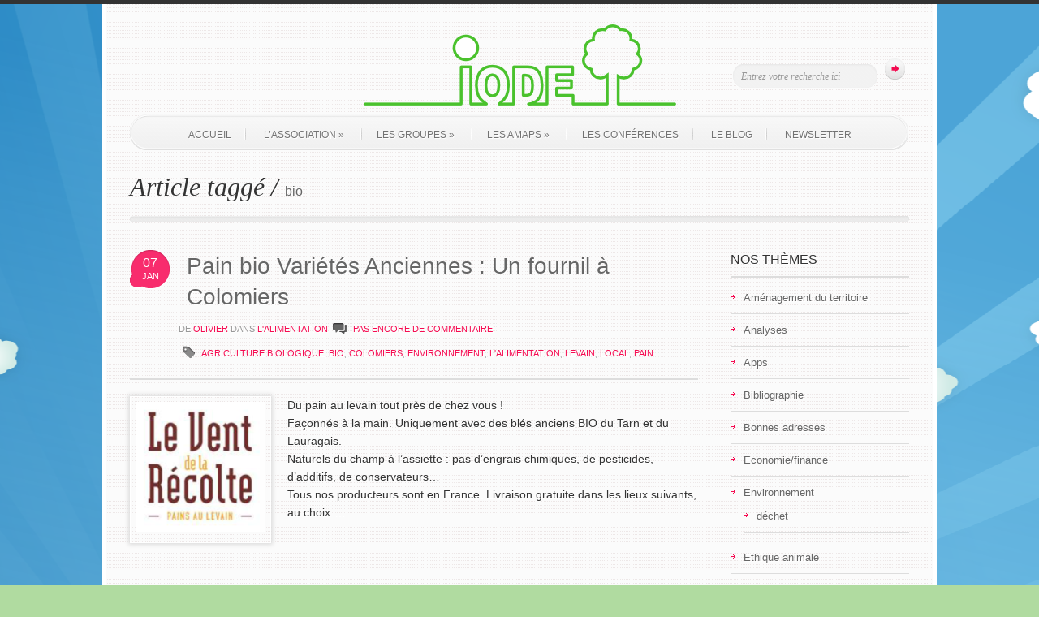

--- FILE ---
content_type: text/html; charset=UTF-8
request_url: https://www.iode-du-lac.org/blog/tag/bio/
body_size: 15501
content:
<!doctype html>

<!--[if IEMobile 7 ]> <html lang="fr-FR"class="no-js iem7"> <![endif]-->
<!--[if lt IE 7 ]> <html lang="fr-FR" class="no-js ie6 oldie"> <![endif]-->
<!--[if IE 7 ]>    <html lang="fr-FR" class="no-js ie7 oldie"> <![endif]-->
<!--[if IE 8 ]>    <html lang="fr-FR" class="no-js ie8 oldie"> <![endif]-->
<!--[if (gte IE 9)|(gt IEMobile 7)|!(IEMobile)|!(IE)]><!--><html lang="fr-FR" class="no-js"><!--<![endif]-->

	<head>
		<meta charset="utf-8">
		<!--[if ie]><meta content='IE=edge,chrome=1' http-equiv='X-UA-Compatible'/><![endif]-->

		<title>bio  &#8211;   Association IODE</title>

		
		<!-- meta -->
		<meta name="description" content="full functionable, premium wordpress theme solution for your website.">
		<meta name="keywords" content=" &raquo; bio, proffesional wordpress theme, flexible wordpress theme, wordpress all in one theme, premium wordpress theme " />
		<meta name="revisit-after" content="2 days" />
				<meta name="author" content="www.site5.com">

		
		<!-- robots -->
		<meta name="robots" content="none" />
		<meta name="googlebot" content="none" />
		
		<!-- main style css and pingback_url -->
		<link rel="stylesheet" href="https://www.iode-du-lac.org/blog/wp-content/themes/simplenbright-1/style.css">
  		<link rel="pingback" href="https://www.iode-du-lac.org/blog/xmlrpc.php">
  		<!-- end of main style css and pingback_url -->

		<!-- wordpress head functions -->
		<meta name='robots' content='max-image-preview:large' />
<link rel="alternate" type="application/rss+xml" title="Association IODE &raquo; Flux" href="https://www.iode-du-lac.org/blog/feed/" />
<link rel="alternate" type="application/rss+xml" title="Association IODE &raquo; Flux des commentaires" href="https://www.iode-du-lac.org/blog/comments/feed/" />
<link rel="alternate" type="application/rss+xml" title="Association IODE &raquo; Flux de l’étiquette bio" href="https://www.iode-du-lac.org/blog/tag/bio/feed/" />
<style id='wp-img-auto-sizes-contain-inline-css' type='text/css'>
img:is([sizes=auto i],[sizes^="auto," i]){contain-intrinsic-size:3000px 1500px}
/*# sourceURL=wp-img-auto-sizes-contain-inline-css */
</style>
<link rel='stylesheet' id='superfish-css' href='https://www.iode-du-lac.org/blog/wp-content/themes/simplenbright-1/library/css/superfish.css?ver=6.9' type='text/css' media='all' />
<link rel='stylesheet' id='tiptip-css' href='https://www.iode-du-lac.org/blog/wp-content/themes/simplenbright-1/library/js/tiptip/tipTip.css?ver=6.9' type='text/css' media='all' />
<link rel='stylesheet' id='prettyphoto-css' href='https://www.iode-du-lac.org/blog/wp-content/themes/simplenbright-1/library/js/prettyphoto/css/prettyPhoto.css?ver=6.9' type='text/css' media='all' />
<link rel='stylesheet' id='normalize-css' href='https://www.iode-du-lac.org/blog/wp-content/themes/simplenbright-1/library/css/normalize.css?ver=6.9' type='text/css' media='all' />
<link rel='stylesheet' id='boxes-css' href='https://www.iode-du-lac.org/blog/wp-content/themes/simplenbright-1/lib/shortcodes/css/boxes.css?ver=6.9' type='text/css' media='all' />
<link rel='stylesheet' id='lists-css' href='https://www.iode-du-lac.org/blog/wp-content/themes/simplenbright-1/lib/shortcodes/css/lists.css?ver=6.9' type='text/css' media='all' />
<link rel='stylesheet' id='social-css' href='https://www.iode-du-lac.org/blog/wp-content/themes/simplenbright-1/lib/shortcodes/css/social.css?ver=6.9' type='text/css' media='all' />
<link rel='stylesheet' id='slider-css' href='https://www.iode-du-lac.org/blog/wp-content/themes/simplenbright-1/lib/shortcodes/css/slider.css?ver=6.9' type='text/css' media='all' />
<link rel='stylesheet' id='viewers-css' href='https://www.iode-du-lac.org/blog/wp-content/themes/simplenbright-1/lib/shortcodes/css/viewers.css?ver=6.9' type='text/css' media='all' />
<link rel='stylesheet' id='tabs-css' href='https://www.iode-du-lac.org/blog/wp-content/themes/simplenbright-1/lib/shortcodes/css/tabs.css?ver=6.9' type='text/css' media='all' />
<link rel='stylesheet' id='toggles-css' href='https://www.iode-du-lac.org/blog/wp-content/themes/simplenbright-1/lib/shortcodes/css/toggles.css?ver=6.9' type='text/css' media='all' />
<link rel='stylesheet' id='site5_buttons-css' href='https://www.iode-du-lac.org/blog/wp-content/themes/simplenbright-1/lib/shortcodes/css/buttons.css?ver=6.9' type='text/css' media='all' />
<link rel='stylesheet' id='columns-css' href='https://www.iode-du-lac.org/blog/wp-content/themes/simplenbright-1/lib/shortcodes/css/columns.css?ver=6.9' type='text/css' media='all' />
<style id='wp-emoji-styles-inline-css' type='text/css'>

	img.wp-smiley, img.emoji {
		display: inline !important;
		border: none !important;
		box-shadow: none !important;
		height: 1em !important;
		width: 1em !important;
		margin: 0 0.07em !important;
		vertical-align: -0.1em !important;
		background: none !important;
		padding: 0 !important;
	}
/*# sourceURL=wp-emoji-styles-inline-css */
</style>
<style id='wp-block-library-inline-css' type='text/css'>
:root{
  --wp-block-synced-color:#7a00df;
  --wp-block-synced-color--rgb:122, 0, 223;
  --wp-bound-block-color:var(--wp-block-synced-color);
  --wp-editor-canvas-background:#ddd;
  --wp-admin-theme-color:#007cba;
  --wp-admin-theme-color--rgb:0, 124, 186;
  --wp-admin-theme-color-darker-10:#006ba1;
  --wp-admin-theme-color-darker-10--rgb:0, 107, 160.5;
  --wp-admin-theme-color-darker-20:#005a87;
  --wp-admin-theme-color-darker-20--rgb:0, 90, 135;
  --wp-admin-border-width-focus:2px;
}
@media (min-resolution:192dpi){
  :root{
    --wp-admin-border-width-focus:1.5px;
  }
}
.wp-element-button{
  cursor:pointer;
}

:root .has-very-light-gray-background-color{
  background-color:#eee;
}
:root .has-very-dark-gray-background-color{
  background-color:#313131;
}
:root .has-very-light-gray-color{
  color:#eee;
}
:root .has-very-dark-gray-color{
  color:#313131;
}
:root .has-vivid-green-cyan-to-vivid-cyan-blue-gradient-background{
  background:linear-gradient(135deg, #00d084, #0693e3);
}
:root .has-purple-crush-gradient-background{
  background:linear-gradient(135deg, #34e2e4, #4721fb 50%, #ab1dfe);
}
:root .has-hazy-dawn-gradient-background{
  background:linear-gradient(135deg, #faaca8, #dad0ec);
}
:root .has-subdued-olive-gradient-background{
  background:linear-gradient(135deg, #fafae1, #67a671);
}
:root .has-atomic-cream-gradient-background{
  background:linear-gradient(135deg, #fdd79a, #004a59);
}
:root .has-nightshade-gradient-background{
  background:linear-gradient(135deg, #330968, #31cdcf);
}
:root .has-midnight-gradient-background{
  background:linear-gradient(135deg, #020381, #2874fc);
}
:root{
  --wp--preset--font-size--normal:16px;
  --wp--preset--font-size--huge:42px;
}

.has-regular-font-size{
  font-size:1em;
}

.has-larger-font-size{
  font-size:2.625em;
}

.has-normal-font-size{
  font-size:var(--wp--preset--font-size--normal);
}

.has-huge-font-size{
  font-size:var(--wp--preset--font-size--huge);
}

.has-text-align-center{
  text-align:center;
}

.has-text-align-left{
  text-align:left;
}

.has-text-align-right{
  text-align:right;
}

.has-fit-text{
  white-space:nowrap !important;
}

#end-resizable-editor-section{
  display:none;
}

.aligncenter{
  clear:both;
}

.items-justified-left{
  justify-content:flex-start;
}

.items-justified-center{
  justify-content:center;
}

.items-justified-right{
  justify-content:flex-end;
}

.items-justified-space-between{
  justify-content:space-between;
}

.screen-reader-text{
  border:0;
  clip-path:inset(50%);
  height:1px;
  margin:-1px;
  overflow:hidden;
  padding:0;
  position:absolute;
  width:1px;
  word-wrap:normal !important;
}

.screen-reader-text:focus{
  background-color:#ddd;
  clip-path:none;
  color:#444;
  display:block;
  font-size:1em;
  height:auto;
  left:5px;
  line-height:normal;
  padding:15px 23px 14px;
  text-decoration:none;
  top:5px;
  width:auto;
  z-index:100000;
}
html :where(.has-border-color){
  border-style:solid;
}

html :where([style*=border-top-color]){
  border-top-style:solid;
}

html :where([style*=border-right-color]){
  border-right-style:solid;
}

html :where([style*=border-bottom-color]){
  border-bottom-style:solid;
}

html :where([style*=border-left-color]){
  border-left-style:solid;
}

html :where([style*=border-width]){
  border-style:solid;
}

html :where([style*=border-top-width]){
  border-top-style:solid;
}

html :where([style*=border-right-width]){
  border-right-style:solid;
}

html :where([style*=border-bottom-width]){
  border-bottom-style:solid;
}

html :where([style*=border-left-width]){
  border-left-style:solid;
}
html :where(img[class*=wp-image-]){
  height:auto;
  max-width:100%;
}
:where(figure){
  margin:0 0 1em;
}

html :where(.is-position-sticky){
  --wp-admin--admin-bar--position-offset:var(--wp-admin--admin-bar--height, 0px);
}

@media screen and (max-width:600px){
  html :where(.is-position-sticky){
    --wp-admin--admin-bar--position-offset:0px;
  }
}

/*# sourceURL=wp-block-library-inline-css */
</style><style id='global-styles-inline-css' type='text/css'>
:root{--wp--preset--aspect-ratio--square: 1;--wp--preset--aspect-ratio--4-3: 4/3;--wp--preset--aspect-ratio--3-4: 3/4;--wp--preset--aspect-ratio--3-2: 3/2;--wp--preset--aspect-ratio--2-3: 2/3;--wp--preset--aspect-ratio--16-9: 16/9;--wp--preset--aspect-ratio--9-16: 9/16;--wp--preset--color--black: #000000;--wp--preset--color--cyan-bluish-gray: #abb8c3;--wp--preset--color--white: #ffffff;--wp--preset--color--pale-pink: #f78da7;--wp--preset--color--vivid-red: #cf2e2e;--wp--preset--color--luminous-vivid-orange: #ff6900;--wp--preset--color--luminous-vivid-amber: #fcb900;--wp--preset--color--light-green-cyan: #7bdcb5;--wp--preset--color--vivid-green-cyan: #00d084;--wp--preset--color--pale-cyan-blue: #8ed1fc;--wp--preset--color--vivid-cyan-blue: #0693e3;--wp--preset--color--vivid-purple: #9b51e0;--wp--preset--gradient--vivid-cyan-blue-to-vivid-purple: linear-gradient(135deg,rgb(6,147,227) 0%,rgb(155,81,224) 100%);--wp--preset--gradient--light-green-cyan-to-vivid-green-cyan: linear-gradient(135deg,rgb(122,220,180) 0%,rgb(0,208,130) 100%);--wp--preset--gradient--luminous-vivid-amber-to-luminous-vivid-orange: linear-gradient(135deg,rgb(252,185,0) 0%,rgb(255,105,0) 100%);--wp--preset--gradient--luminous-vivid-orange-to-vivid-red: linear-gradient(135deg,rgb(255,105,0) 0%,rgb(207,46,46) 100%);--wp--preset--gradient--very-light-gray-to-cyan-bluish-gray: linear-gradient(135deg,rgb(238,238,238) 0%,rgb(169,184,195) 100%);--wp--preset--gradient--cool-to-warm-spectrum: linear-gradient(135deg,rgb(74,234,220) 0%,rgb(151,120,209) 20%,rgb(207,42,186) 40%,rgb(238,44,130) 60%,rgb(251,105,98) 80%,rgb(254,248,76) 100%);--wp--preset--gradient--blush-light-purple: linear-gradient(135deg,rgb(255,206,236) 0%,rgb(152,150,240) 100%);--wp--preset--gradient--blush-bordeaux: linear-gradient(135deg,rgb(254,205,165) 0%,rgb(254,45,45) 50%,rgb(107,0,62) 100%);--wp--preset--gradient--luminous-dusk: linear-gradient(135deg,rgb(255,203,112) 0%,rgb(199,81,192) 50%,rgb(65,88,208) 100%);--wp--preset--gradient--pale-ocean: linear-gradient(135deg,rgb(255,245,203) 0%,rgb(182,227,212) 50%,rgb(51,167,181) 100%);--wp--preset--gradient--electric-grass: linear-gradient(135deg,rgb(202,248,128) 0%,rgb(113,206,126) 100%);--wp--preset--gradient--midnight: linear-gradient(135deg,rgb(2,3,129) 0%,rgb(40,116,252) 100%);--wp--preset--font-size--small: 13px;--wp--preset--font-size--medium: 20px;--wp--preset--font-size--large: 36px;--wp--preset--font-size--x-large: 42px;--wp--preset--spacing--20: 0.44rem;--wp--preset--spacing--30: 0.67rem;--wp--preset--spacing--40: 1rem;--wp--preset--spacing--50: 1.5rem;--wp--preset--spacing--60: 2.25rem;--wp--preset--spacing--70: 3.38rem;--wp--preset--spacing--80: 5.06rem;--wp--preset--shadow--natural: 6px 6px 9px rgba(0, 0, 0, 0.2);--wp--preset--shadow--deep: 12px 12px 50px rgba(0, 0, 0, 0.4);--wp--preset--shadow--sharp: 6px 6px 0px rgba(0, 0, 0, 0.2);--wp--preset--shadow--outlined: 6px 6px 0px -3px rgb(255, 255, 255), 6px 6px rgb(0, 0, 0);--wp--preset--shadow--crisp: 6px 6px 0px rgb(0, 0, 0);}:where(.is-layout-flex){gap: 0.5em;}:where(.is-layout-grid){gap: 0.5em;}body .is-layout-flex{display: flex;}.is-layout-flex{flex-wrap: wrap;align-items: center;}.is-layout-flex > :is(*, div){margin: 0;}body .is-layout-grid{display: grid;}.is-layout-grid > :is(*, div){margin: 0;}:where(.wp-block-columns.is-layout-flex){gap: 2em;}:where(.wp-block-columns.is-layout-grid){gap: 2em;}:where(.wp-block-post-template.is-layout-flex){gap: 1.25em;}:where(.wp-block-post-template.is-layout-grid){gap: 1.25em;}.has-black-color{color: var(--wp--preset--color--black) !important;}.has-cyan-bluish-gray-color{color: var(--wp--preset--color--cyan-bluish-gray) !important;}.has-white-color{color: var(--wp--preset--color--white) !important;}.has-pale-pink-color{color: var(--wp--preset--color--pale-pink) !important;}.has-vivid-red-color{color: var(--wp--preset--color--vivid-red) !important;}.has-luminous-vivid-orange-color{color: var(--wp--preset--color--luminous-vivid-orange) !important;}.has-luminous-vivid-amber-color{color: var(--wp--preset--color--luminous-vivid-amber) !important;}.has-light-green-cyan-color{color: var(--wp--preset--color--light-green-cyan) !important;}.has-vivid-green-cyan-color{color: var(--wp--preset--color--vivid-green-cyan) !important;}.has-pale-cyan-blue-color{color: var(--wp--preset--color--pale-cyan-blue) !important;}.has-vivid-cyan-blue-color{color: var(--wp--preset--color--vivid-cyan-blue) !important;}.has-vivid-purple-color{color: var(--wp--preset--color--vivid-purple) !important;}.has-black-background-color{background-color: var(--wp--preset--color--black) !important;}.has-cyan-bluish-gray-background-color{background-color: var(--wp--preset--color--cyan-bluish-gray) !important;}.has-white-background-color{background-color: var(--wp--preset--color--white) !important;}.has-pale-pink-background-color{background-color: var(--wp--preset--color--pale-pink) !important;}.has-vivid-red-background-color{background-color: var(--wp--preset--color--vivid-red) !important;}.has-luminous-vivid-orange-background-color{background-color: var(--wp--preset--color--luminous-vivid-orange) !important;}.has-luminous-vivid-amber-background-color{background-color: var(--wp--preset--color--luminous-vivid-amber) !important;}.has-light-green-cyan-background-color{background-color: var(--wp--preset--color--light-green-cyan) !important;}.has-vivid-green-cyan-background-color{background-color: var(--wp--preset--color--vivid-green-cyan) !important;}.has-pale-cyan-blue-background-color{background-color: var(--wp--preset--color--pale-cyan-blue) !important;}.has-vivid-cyan-blue-background-color{background-color: var(--wp--preset--color--vivid-cyan-blue) !important;}.has-vivid-purple-background-color{background-color: var(--wp--preset--color--vivid-purple) !important;}.has-black-border-color{border-color: var(--wp--preset--color--black) !important;}.has-cyan-bluish-gray-border-color{border-color: var(--wp--preset--color--cyan-bluish-gray) !important;}.has-white-border-color{border-color: var(--wp--preset--color--white) !important;}.has-pale-pink-border-color{border-color: var(--wp--preset--color--pale-pink) !important;}.has-vivid-red-border-color{border-color: var(--wp--preset--color--vivid-red) !important;}.has-luminous-vivid-orange-border-color{border-color: var(--wp--preset--color--luminous-vivid-orange) !important;}.has-luminous-vivid-amber-border-color{border-color: var(--wp--preset--color--luminous-vivid-amber) !important;}.has-light-green-cyan-border-color{border-color: var(--wp--preset--color--light-green-cyan) !important;}.has-vivid-green-cyan-border-color{border-color: var(--wp--preset--color--vivid-green-cyan) !important;}.has-pale-cyan-blue-border-color{border-color: var(--wp--preset--color--pale-cyan-blue) !important;}.has-vivid-cyan-blue-border-color{border-color: var(--wp--preset--color--vivid-cyan-blue) !important;}.has-vivid-purple-border-color{border-color: var(--wp--preset--color--vivid-purple) !important;}.has-vivid-cyan-blue-to-vivid-purple-gradient-background{background: var(--wp--preset--gradient--vivid-cyan-blue-to-vivid-purple) !important;}.has-light-green-cyan-to-vivid-green-cyan-gradient-background{background: var(--wp--preset--gradient--light-green-cyan-to-vivid-green-cyan) !important;}.has-luminous-vivid-amber-to-luminous-vivid-orange-gradient-background{background: var(--wp--preset--gradient--luminous-vivid-amber-to-luminous-vivid-orange) !important;}.has-luminous-vivid-orange-to-vivid-red-gradient-background{background: var(--wp--preset--gradient--luminous-vivid-orange-to-vivid-red) !important;}.has-very-light-gray-to-cyan-bluish-gray-gradient-background{background: var(--wp--preset--gradient--very-light-gray-to-cyan-bluish-gray) !important;}.has-cool-to-warm-spectrum-gradient-background{background: var(--wp--preset--gradient--cool-to-warm-spectrum) !important;}.has-blush-light-purple-gradient-background{background: var(--wp--preset--gradient--blush-light-purple) !important;}.has-blush-bordeaux-gradient-background{background: var(--wp--preset--gradient--blush-bordeaux) !important;}.has-luminous-dusk-gradient-background{background: var(--wp--preset--gradient--luminous-dusk) !important;}.has-pale-ocean-gradient-background{background: var(--wp--preset--gradient--pale-ocean) !important;}.has-electric-grass-gradient-background{background: var(--wp--preset--gradient--electric-grass) !important;}.has-midnight-gradient-background{background: var(--wp--preset--gradient--midnight) !important;}.has-small-font-size{font-size: var(--wp--preset--font-size--small) !important;}.has-medium-font-size{font-size: var(--wp--preset--font-size--medium) !important;}.has-large-font-size{font-size: var(--wp--preset--font-size--large) !important;}.has-x-large-font-size{font-size: var(--wp--preset--font-size--x-large) !important;}
/*# sourceURL=global-styles-inline-css */
</style>
<style id='core-block-supports-inline-css' type='text/css'>
/**
 * Core styles: block-supports
 */

/*# sourceURL=core-block-supports-inline-css */
</style>

<style id='classic-theme-styles-inline-css' type='text/css'>
/**
 * These rules are needed for backwards compatibility.
 * They should match the button element rules in the base theme.json file.
 */
.wp-block-button__link {
	color: #ffffff;
	background-color: #32373c;
	border-radius: 9999px; /* 100% causes an oval, but any explicit but really high value retains the pill shape. */

	/* This needs a low specificity so it won't override the rules from the button element if defined in theme.json. */
	box-shadow: none;
	text-decoration: none;

	/* The extra 2px are added to size solids the same as the outline versions.*/
	padding: calc(0.667em + 2px) calc(1.333em + 2px);

	font-size: 1.125em;
}

.wp-block-file__button {
	background: #32373c;
	color: #ffffff;
	text-decoration: none;
}

/*# sourceURL=/wp-includes/css/classic-themes.css */
</style>
<script type="text/javascript" src="https://www.iode-du-lac.org/blog/wp-includes/js/jquery/jquery.js?ver=3.7.1" id="jquery-core-js"></script>
<script type="text/javascript" src="https://www.iode-du-lac.org/blog/wp-includes/js/jquery/jquery-migrate.js?ver=3.4.1" id="jquery-migrate-js"></script>
<script type="text/javascript" src="https://www.iode-du-lac.org/blog/wp-content/themes/simplenbright-1/library/js/modernizr.full.min.js?ver=6.9" id="modernizr-js"></script>
<script type="text/javascript" src="https://www.iode-du-lac.org/blog/wp-content/themes/simplenbright-1/library/js/libs/selectivizr-min.js?ver=6.9" id="selectivizr-js"></script>
<script type="text/javascript" src="https://www.iode-du-lac.org/blog/wp-content/themes/simplenbright-1/library/js/superfish.js?ver=6.9" id="superfishjs-js"></script>
<script type="text/javascript" src="https://www.iode-du-lac.org/blog/wp-content/themes/simplenbright-1/library/js/prettyphoto/jquery.prettyPhoto.js?ver=6.9" id="prettyphotojs-js"></script>
<script type="text/javascript" src="https://www.iode-du-lac.org/blog/wp-content/themes/simplenbright-1/library/js/tiptip/jquery.tipTip.js?ver=6.9" id="tiptipjs-js"></script>
<script type="text/javascript" src="https://www.iode-du-lac.org/blog/wp-content/themes/simplenbright-1/lib/shortcodes/js/buttons.js?ver=6.9" id="buttonsjs-js"></script>
<script type="text/javascript" src="https://www.iode-du-lac.org/blog/wp-content/themes/simplenbright-1/lib/shortcodes/js/jquery.quovolver.js?ver=6.9" id="quovolverjs-js"></script>
<script type="text/javascript" src="https://www.iode-du-lac.org/blog/wp-content/themes/simplenbright-1/lib/shortcodes/js/jquery.cycle.all.min.js?ver=6.9" id="cyclejs-js"></script>
<link rel="https://api.w.org/" href="https://www.iode-du-lac.org/blog/wp-json/" /><link rel="alternate" title="JSON" type="application/json" href="https://www.iode-du-lac.org/blog/wp-json/wp/v2/tags/60" /><link rel="shortcut icon" href="https://www.iode-du-lac.org/blog/wp-content/themes/simplenbright-1/favicon.ico" type="image/ico" />
	<style type="text/css" id="custom-background-css">
body.custom-background { background-color: #b0dba0; background-image: url("https://www.iode-du-lac.org/blog/wp-content/uploads/2013/04/Fresh-Field-PowerPoint-Backgrounds1.png"); background-position: center top; background-size: auto; background-repeat: no-repeat; background-attachment: fixed; }
</style>
			<!-- end of wordpress head -->

		<script type="text/javascript">
		 // initialise Superfish
			$j = jQuery.noConflict();
			$j(document).ready(function(){
				$j("ul.sf-menu").superfish({speed:'fast'});
			});
		</script>

<!-- custom typography-->
		<style type="text/css" media="all">

</style>
<!-- custom css -->
	<style type="text/css" media="all">
    header #socialIcons {
visibility:hidden;
}

h2, .h2 {
line-height: 38px;
}
</style><!-- custom css -->

	</head>

	<body class="archive tag tag-bio tag-60 custom-background wp-theme-simplenbright-1 layout-2cr">

	<div style="position:absolute; height:5px; background:#333;width:100%;position:fixed;z-index:99999;"></div>

		<div id="container">

			<header role="banner">

					<!-- begin #logo -->
										<div id="logo">
						<a href="https://www.iode-du-lac.org/blog/" title="Association IODE" rel="home">
							<img src="http://www.iode-du-lac.org/blog/wp-content/uploads/2013/04/logo2.png" alt="Association IODE" />
						<div id="tagline">Initiatives d’Ouverture de Débats et d’Echanges</div>
						</a>
					</div>

										<!-- end #logo -->

					<!-- begin #socialIcons -->
					<!-- <div id="socialIcons">
						<a href="#" class="twitter tooltip" title="Suivez nous sur Twitter">Suivez nous sur Twitter</a>
						<a href="#" class="facebook tooltip" title="Rejoignez nous sur Facebook!">Rejoignez nous sur Facebook!</a>
					</div> -->
					<!-- end #socialIcons -->

					<!-- begin #topSearch -->
					<div id="topSearch">
						<form id="searchform" method="get" action="https://www.iode-du-lac.org/blog">
							<input type="text" id="s" name="s" value="Entrez votre recherche ici" onFocus="this.value=''" />
							<input type="submit" value="" />
						</form>
					</div>
					<!-- end #topSearch -->

					<!-- begin #topMenu -->
					<div id="topMenu">
					<ul id="menu-menu-principal" class="sf-menu"><li id="menu-item-2844" class="menu-item menu-item-type-custom menu-item-object-custom menu-item-home menu-item-2844"><a href="http://www.iode-du-lac.org/blog">Accueil</a></li>
<li id="menu-item-2798" class="menu-item menu-item-type-post_type menu-item-object-page menu-item-has-children menu-item-2798"><a href="https://www.iode-du-lac.org/blog/lassociation/">L&rsquo;association</a>
<ul class="sub-menu">
	<li id="menu-item-2843" class="menu-item menu-item-type-post_type menu-item-object-page menu-item-2843"><a href="https://www.iode-du-lac.org/blog/lassociation/">Présentation</a></li>
	<li id="menu-item-2895" class="menu-item menu-item-type-taxonomy menu-item-object-category menu-item-2895"><a href="https://www.iode-du-lac.org/blog/category/lassociation/">Les nouvelles de l&rsquo;association</a></li>
	<li id="menu-item-2808" class="menu-item menu-item-type-post_type menu-item-object-page menu-item-2808"><a href="https://www.iode-du-lac.org/blog/lassociation/les-bonnes-adresses/">Les bonnes adresses</a></li>
	<li id="menu-item-2811" class="menu-item menu-item-type-post_type menu-item-object-page menu-item-2811"><a href="https://www.iode-du-lac.org/blog/lassociation/nos-bons-livres-et-dvd/">Les bons livres et DVD</a></li>
	<li id="menu-item-2809" class="menu-item menu-item-type-post_type menu-item-object-page menu-item-2809"><a href="https://www.iode-du-lac.org/blog/lassociation/liens/">Les bons liens</a></li>
	<li id="menu-item-2932" class="menu-item menu-item-type-post_type menu-item-object-page menu-item-2932"><a href="https://www.iode-du-lac.org/blog/lassociation/le-kit-de-communication/">Le kit de communication</a></li>
	<li id="menu-item-2951" class="menu-item menu-item-type-post_type menu-item-object-page menu-item-2951"><a href="https://www.iode-du-lac.org/blog/inscription-a-la-liste-des-velo-taffeurs/">Inscription/désinscription à la liste vélotaf/AICW</a></li>
	<li id="menu-item-4640" class="menu-item menu-item-type-post_type menu-item-object-page menu-item-4640"><a href="https://www.iode-du-lac.org/blog/gestion-inscription-newsletter/">Inscription/désinscription à la newsletter</a></li>
	<li id="menu-item-2806" class="menu-item menu-item-type-post_type menu-item-object-page menu-item-2806"><a href="https://www.iode-du-lac.org/blog/lassociation/adhesion/">Adhésion</a></li>
	<li id="menu-item-2807" class="menu-item menu-item-type-post_type menu-item-object-page menu-item-2807"><a href="https://www.iode-du-lac.org/blog/lassociation/contact/">Contact</a></li>
	<li id="menu-item-3489" class="menu-item menu-item-type-custom menu-item-object-custom menu-item-3489"><a href="http://www.iode-du-lac.org/blog/wp-admin/">Administration</a></li>
</ul>
</li>
<li id="menu-item-2813" class="menu-item menu-item-type-post_type menu-item-object-page menu-item-has-children menu-item-2813"><a href="https://www.iode-du-lac.org/blog/les-groupes/">Les groupes</a>
<ul class="sub-menu">
	<li id="menu-item-2805" class="menu-item menu-item-type-post_type menu-item-object-page menu-item-has-children menu-item-2805"><a href="https://www.iode-du-lac.org/blog/les-groupes/lalimentation/">L&rsquo;alimentation</a>
	<ul class="sub-menu">
		<li id="menu-item-2840" class="menu-item menu-item-type-post_type menu-item-object-page menu-item-2840"><a href="https://www.iode-du-lac.org/blog/les-groupes/lalimentation/">Présentation</a></li>
		<li id="menu-item-2893" class="menu-item menu-item-type-taxonomy menu-item-object-category menu-item-2893"><a href="https://www.iode-du-lac.org/blog/category/alimentation/">Les nouvelles de l&rsquo;alimentation</a></li>
	</ul>
</li>
	<li id="menu-item-3811" class="menu-item menu-item-type-post_type menu-item-object-page menu-item-has-children menu-item-3811"><a href="https://www.iode-du-lac.org/blog/les-groupes/ethique-animale/">Ethique animale</a>
	<ul class="sub-menu">
		<li id="menu-item-3934" class="menu-item menu-item-type-post_type menu-item-object-page menu-item-3934"><a href="https://www.iode-du-lac.org/blog/les-groupes/ethique-animale/">Présentation</a></li>
		<li id="menu-item-3933" class="menu-item menu-item-type-taxonomy menu-item-object-category menu-item-3933"><a href="https://www.iode-du-lac.org/blog/category/ethique-animale/">Les nouvelles de l&rsquo;Ethique Animale</a></li>
	</ul>
</li>
	<li id="menu-item-2793" class="menu-item menu-item-type-post_type menu-item-object-page menu-item-has-children menu-item-2793"><a href="https://www.iode-du-lac.org/blog/lhabitat-lenergie/">L&rsquo;habitat &#038; l&rsquo;énergie</a>
	<ul class="sub-menu">
		<li id="menu-item-2839" class="menu-item menu-item-type-post_type menu-item-object-page menu-item-2839"><a href="https://www.iode-du-lac.org/blog/lhabitat-lenergie/">Présentation</a></li>
		<li id="menu-item-2894" class="menu-item menu-item-type-taxonomy menu-item-object-category menu-item-2894"><a href="https://www.iode-du-lac.org/blog/category/habitat-et-energie/">Les nouvelles de l&rsquo;habitat</a></li>
		<li id="menu-item-2810" class="menu-item menu-item-type-post_type menu-item-object-page menu-item-2810"><a href="https://www.iode-du-lac.org/blog/lhabitat-lenergie/location-dappareils-de-mesure/">Location d&rsquo;appareils de mesure</a></li>
	</ul>
</li>
	<li id="menu-item-2794" class="menu-item menu-item-type-post_type menu-item-object-page menu-item-has-children menu-item-2794"><a href="https://www.iode-du-lac.org/blog/les-groupes/les-transports/">Transports</a>
	<ul class="sub-menu">
		<li id="menu-item-2838" class="menu-item menu-item-type-post_type menu-item-object-page menu-item-2838"><a href="https://www.iode-du-lac.org/blog/les-groupes/les-transports/">Présentation</a></li>
		<li id="menu-item-2890" class="menu-item menu-item-type-taxonomy menu-item-object-category menu-item-2890"><a href="https://www.iode-du-lac.org/blog/category/transports/">Les nouvelles des transports</a></li>
	</ul>
</li>
	<li id="menu-item-2797" class="menu-item menu-item-type-post_type menu-item-object-page menu-item-has-children menu-item-2797"><a href="https://www.iode-du-lac.org/blog/les-groupes/le-jardin/">Jardin</a>
	<ul class="sub-menu">
		<li id="menu-item-2842" class="menu-item menu-item-type-post_type menu-item-object-page menu-item-2842"><a href="https://www.iode-du-lac.org/blog/les-groupes/le-jardin/">Présentation</a></li>
		<li id="menu-item-2891" class="menu-item menu-item-type-taxonomy menu-item-object-category menu-item-2891"><a href="https://www.iode-du-lac.org/blog/category/jardin/">Les nouvelles du jardin</a></li>
		<li id="menu-item-3240" class="menu-item menu-item-type-post_type menu-item-object-page menu-item-3240"><a href="https://www.iode-du-lac.org/blog/les-groupes/le-jardin/le-jardin-2/">Organisation du potager</a></li>
		<li id="menu-item-3239" class="menu-item menu-item-type-post_type menu-item-object-page menu-item-3239"><a href="https://www.iode-du-lac.org/blog/les-groupes/le-jardin/les-liens-du-jardin/">Les liens du jardin</a></li>
	</ul>
</li>
	<li id="menu-item-2804" class="menu-item menu-item-type-post_type menu-item-object-page menu-item-has-children menu-item-2804"><a href="https://www.iode-du-lac.org/blog/les-groupes/les-finances-solidaires/">La finance éthique</a>
	<ul class="sub-menu">
		<li id="menu-item-3292" class="menu-item menu-item-type-post_type menu-item-object-page menu-item-3292"><a href="https://www.iode-du-lac.org/blog/les-groupes/les-finances-solidaires/">Présentation</a></li>
		<li id="menu-item-3291" class="menu-item menu-item-type-post_type menu-item-object-page menu-item-3291"><a href="https://www.iode-du-lac.org/blog/les-groupes/les-finances-solidaires/les-bons-liens-ess-et-finance/">Les bons liens ESS et Finance</a></li>
		<li id="menu-item-3293" class="menu-item menu-item-type-taxonomy menu-item-object-category menu-item-3293"><a href="https://www.iode-du-lac.org/blog/category/economiefinance/">Les nouvelles de la finance éthique</a></li>
	</ul>
</li>
</ul>
</li>
<li id="menu-item-2792" class="menu-item menu-item-type-post_type menu-item-object-page menu-item-has-children menu-item-2792"><a href="https://www.iode-du-lac.org/blog/les-groupes/les-amaps/">Les AMAPs</a>
<ul class="sub-menu">
	<li id="menu-item-2837" class="menu-item menu-item-type-post_type menu-item-object-page menu-item-2837"><a href="https://www.iode-du-lac.org/blog/les-groupes/les-amaps/">Présentation</a></li>
	<li id="menu-item-2892" class="menu-item menu-item-type-taxonomy menu-item-object-category menu-item-2892"><a href="https://www.iode-du-lac.org/blog/category/amap/">Les nouvelles des AMAPs</a></li>
	<li id="menu-item-2791" class="menu-item menu-item-type-post_type menu-item-object-page menu-item-2791"><a href="https://www.iode-du-lac.org/blog/les-groupes/les-amaps/lamap-legumes/">L&rsquo;AMAP Légumes</a></li>
	<li id="menu-item-3665" class="menu-item menu-item-type-post_type menu-item-object-page menu-item-3665"><a href="https://www.iode-du-lac.org/blog/les-groupes/les-amaps/lamap-oeufs/">L&rsquo;AMAP Oeufs</a></li>
	<li id="menu-item-3662" class="menu-item menu-item-type-post_type menu-item-object-page menu-item-3662"><a href="https://www.iode-du-lac.org/blog/les-groupes/les-amaps/lamap-volaille/">L&rsquo;AMAP Volaille</a></li>
	<li id="menu-item-3663" class="menu-item menu-item-type-post_type menu-item-object-page menu-item-3663"><a href="https://www.iode-du-lac.org/blog/les-groupes/les-amaps/lamap-boeuf-et-veau/">L&rsquo;AMAP Boeuf et Veau</a></li>
	<li id="menu-item-3664" class="menu-item menu-item-type-post_type menu-item-object-page menu-item-3664"><a href="https://www.iode-du-lac.org/blog/les-groupes/les-amaps/lamap-porc/">L&rsquo;AMAP Porc</a></li>
</ul>
</li>
<li id="menu-item-3504" class="menu-item menu-item-type-post_type menu-item-object-page menu-item-3504"><a href="https://www.iode-du-lac.org/blog/les-conferences/">Les conférences</a></li>
<li id="menu-item-2910" class="menu-item menu-item-type-post_type menu-item-object-page menu-item-2910"><a href="https://www.iode-du-lac.org/blog/le-blog/">Le blog</a></li>
<li id="menu-item-5095" class="menu-item menu-item-type-post_type menu-item-object-page menu-item-5095"><a href="https://www.iode-du-lac.org/blog/newsletter/">Newsletter</a></li>
</ul>
					</div>
					<!-- end #topMenu -->

			</header> <!-- end header -->
			
			<div id="content" class="clearfix">
			
				<h1>
				 
							Article taggé / <span>bio</span>
									 </h1>
				
				<div class="hrThickFull"></div>
			
				<div id="main" role="main">

										
					<article id="post-5993" class="clearfix post-5993 post type-post status-publish format-standard has-post-thumbnail hentry category-alimentation tag-agriculture-biologique tag-bio tag-colomiers tag-environnement tag-alimentation tag-levain tag-local tag-pain" role="article">
						
						<header>
						
							<time datetime="2020-01-7" pubdate><span class="date">07</span> <span class="month">Jan</span></time>
							
							<h2 class="blogpost-title"><a href="https://www.iode-du-lac.org/blog/2020/01/pain-bio-varietes-anciennes-un-fournil-a-colomiers/" rel="bookmark" title="Lien permanent vers Pain bio Variétés Anciennes : Un fournil à Colomiers">Pain bio Variétés Anciennes : Un fournil à Colomiers</a></h2>
							
							<p class="meta">de <a href="https://www.iode-du-lac.org/blog/author/olivier/" title="Articles par Olivier" rel="author">Olivier</a> <span class="amp"> </span> dans <a href="https://www.iode-du-lac.org/blog/category/alimentation/" rel="category tag">L'alimentation</a> <span class="commentscount"><a href="https://www.iode-du-lac.org/blog/2020/01/pain-bio-varietes-anciennes-un-fournil-a-colomiers/#respond">Pas encore de commentaire</a></span>								<span class="tags">
									<a href="https://www.iode-du-lac.org/blog/tag/agriculture-biologique/" rel="tag">agriculture biologique</a>, <a href="https://www.iode-du-lac.org/blog/tag/bio/" rel="tag">bio</a>, <a href="https://www.iode-du-lac.org/blog/tag/colomiers/" rel="tag">colomiers</a>, <a href="https://www.iode-du-lac.org/blog/tag/environnement/" rel="tag">environnement</a>, <a href="https://www.iode-du-lac.org/blog/tag/alimentation/" rel="tag">L'alimentation</a>, <a href="https://www.iode-du-lac.org/blog/tag/levain/" rel="tag">levain</a>, <a href="https://www.iode-du-lac.org/blog/tag/local/" rel="tag">local</a>, <a href="https://www.iode-du-lac.org/blog/tag/pain/" rel="tag">pain</a>								</span>
						</p>
						
						</header> <!-- end article header -->
					
						<section class="post_content">
						
														
							<div class="postthumbnail">
								
								<a href="https://www.iode-du-lac.org/blog/2020/01/pain-bio-varietes-anciennes-un-fournil-a-colomiers/" title="Pain bio Variétés Anciennes : Un fournil à Colomiers">
									<img src="https://www.iode-du-lac.org/blog/wp-content/themes/simplenbright-1/timthumb.php?src=https://www.iode-du-lac.org/blog/wp-content/uploads/2020/01/Le-Vent-de-la-Recolte-LOGO.png&amp;h=160&amp;w=160&amp;zc=1" alt="Pain bio Variétés Anciennes : Un fournil à Colomiers">
								</a>
							
							</div>
								
													
							<p>Du pain au levain tout près de chez vous !<br />
Façonnés à la main. Uniquement avec des blés anciens BIO du Tarn et du Lauragais.<br />
Naturels du champ à l’assiette : pas d’engrais chimiques, de pesticides, d’additifs, de conservateurs…<br />
Tous nos producteurs sont en France. Livraison gratuite dans les lieux suivants, au choix &#8230;</p>
					
						</section> <!-- end article section -->
											
					</article> <!-- end article -->
					
										
					<article id="post-3422" class="clearfix post-3422 post type-post status-publish format-standard hentry category-bibliographie category-alimentation tag-agriculture-biologique tag-bio tag-ecologie tag-alimentation tag-proteines-vegetales tag-sante" role="article">
						
						<header>
						
							<time datetime="2014-08-21" pubdate><span class="date">21</span> <span class="month">Août</span></time>
							
							<h2 class="blogpost-title"><a href="https://www.iode-du-lac.org/blog/2014/08/lecture-manger-bio-cest-mieux/" rel="bookmark" title="Lien permanent vers Lecture &#8211; Manger bio, c&rsquo;est mieux !">Lecture &#8211; Manger bio, c&rsquo;est mieux !</a></h2>
							
							<p class="meta">de <a href="https://www.iode-du-lac.org/blog/author/bruno/" title="Articles par Bruno" rel="author">Bruno</a> <span class="amp"> </span> dans <a href="https://www.iode-du-lac.org/blog/category/bibliographie/" rel="category tag">Bibliographie</a>, <a href="https://www.iode-du-lac.org/blog/category/alimentation/" rel="category tag">L'alimentation</a> <span class="commentscount"><a href="https://www.iode-du-lac.org/blog/2014/08/lecture-manger-bio-cest-mieux/#comments">2 commentaires</a></span>								<span class="tags">
									<a href="https://www.iode-du-lac.org/blog/tag/agriculture-biologique/" rel="tag">agriculture biologique</a>, <a href="https://www.iode-du-lac.org/blog/tag/bio/" rel="tag">bio</a>, <a href="https://www.iode-du-lac.org/blog/tag/ecologie/" rel="tag">écologie</a>, <a href="https://www.iode-du-lac.org/blog/tag/alimentation/" rel="tag">L'alimentation</a>, <a href="https://www.iode-du-lac.org/blog/tag/proteines-vegetales/" rel="tag">protéines végétales</a>, <a href="https://www.iode-du-lac.org/blog/tag/sante/" rel="tag">santé</a>								</span>
						</p>
						
						</header> <!-- end article header -->
					
						<section class="post_content">
						
							
													
							<p>Encore un livre sur le bio, qu’apporte-t-il de nouveau ? Ses auteurs font la synthèse des parutions scientifiques officielles comparant les aliments bio et les conventionnels. Face aux affirmations que l’on trouve dans les médias influencés par les lobbys, ils font un travail de fond, précis et étayé.  Bien structuré, le livre aborde notamment :  La composition</p>
<p class="readmore"> <a href="https://www.iode-du-lac.org/blog/2014/08/lecture-manger-bio-cest-mieux/" title="Read Lecture &#8211; Manger bio, c&rsquo;est mieux !">  CONTINUE READING &#8230;</a> </p>
					
						</section> <!-- end article section -->
											
					</article> <!-- end article -->
					
										
					<article id="post-3041" class="clearfix post-3041 post type-post status-publish format-standard hentry category-marche tag-bio tag-charcuteries tag-chorizo tag-jambon tag-lomo tag-marche tag-ramon" role="article">
						
						<header>
						
							<time datetime="2013-08-1" pubdate><span class="date">01</span> <span class="month">Août</span></time>
							
							<h2 class="blogpost-title"><a href="https://www.iode-du-lac.org/blog/2013/08/charcuterie-bio-du-marche/" rel="bookmark" title="Lien permanent vers Charcuterie Bio du Marché">Charcuterie Bio du Marché</a></h2>
							
							<p class="meta">de <a href="https://www.iode-du-lac.org/blog/author/agnes/" title="Articles par Agnes" rel="author">Agnes</a> <span class="amp"> </span> dans <a href="https://www.iode-du-lac.org/blog/category/alimentation/marche/" rel="category tag">Marché</a> <span class="commentscount"><a href="https://www.iode-du-lac.org/blog/2013/08/charcuterie-bio-du-marche/#respond">Pas encore de commentaire</a></span>								<span class="tags">
									<a href="https://www.iode-du-lac.org/blog/tag/bio/" rel="tag">bio</a>, <a href="https://www.iode-du-lac.org/blog/tag/charcuteries/" rel="tag">charcuteries</a>, <a href="https://www.iode-du-lac.org/blog/tag/chorizo/" rel="tag">Chorizo</a>, <a href="https://www.iode-du-lac.org/blog/tag/jambon/" rel="tag">Jambon</a>, <a href="https://www.iode-du-lac.org/blog/tag/lomo/" rel="tag">Lomo</a>, <a href="https://www.iode-du-lac.org/blog/tag/marche/" rel="tag">Marché</a>, <a href="https://www.iode-du-lac.org/blog/tag/ramon/" rel="tag">Ramon</a>								</span>
						</p>
						
						</header> <!-- end article header -->
					
						<section class="post_content">
						
							
													
							<p>Depuis que le marché bio du CE fonctionne le Jeudi entre midi et deux, vous avez appréciez les charuteries du producteurs BIO. Il ne peut plus venir sur notre marché mais vous pouvez toujours le contacter pour des commandes à Laurent Salvador CASA BAILA DORA BODEGA Laurent@casabailadora.fr 06 45 40 24 47</p>
					
						</section> <!-- end article section -->
											
					</article> <!-- end article -->
					
						
					
					<!-- begin #pagination -->
												<!-- end #pagination -->
					
								
				</div> <!-- end #main -->
    
				<aside>	
		
			<div class="sidebarBox widget-container widget_categories" id="categories-5"><h3 class="widget-title">Nos thèmes</h3>
			<ul>
					<li class="cat-item cat-item-184"><a href="https://www.iode-du-lac.org/blog/category/amenagement-du-territoire/">Aménagement du territoire</a>
</li>
	<li class="cat-item cat-item-186"><a href="https://www.iode-du-lac.org/blog/category/analyses/">Analyses</a>
</li>
	<li class="cat-item cat-item-182"><a href="https://www.iode-du-lac.org/blog/category/apps/">Apps</a>
</li>
	<li class="cat-item cat-item-159"><a href="https://www.iode-du-lac.org/blog/category/bibliographie/">Bibliographie</a>
</li>
	<li class="cat-item cat-item-177"><a href="https://www.iode-du-lac.org/blog/category/bonnes-adresses/">Bonnes adresses</a>
</li>
	<li class="cat-item cat-item-157"><a href="https://www.iode-du-lac.org/blog/category/economiefinance/">Economie/finance</a>
</li>
	<li class="cat-item cat-item-183"><a href="https://www.iode-du-lac.org/blog/category/environnement/">Environnement</a>
<ul class='children'>
	<li class="cat-item cat-item-199"><a href="https://www.iode-du-lac.org/blog/category/environnement/dechet/">déchet</a>
</li>
</ul>
</li>
	<li class="cat-item cat-item-178"><a href="https://www.iode-du-lac.org/blog/category/ethique-animale/">Ethique animale</a>
</li>
	<li class="cat-item cat-item-176"><a href="https://www.iode-du-lac.org/blog/category/evenements/">Evènements</a>
</li>
	<li class="cat-item cat-item-9"><a href="https://www.iode-du-lac.org/blog/category/alimentation/">L&#039;alimentation</a>
<ul class='children'>
	<li class="cat-item cat-item-155"><a href="https://www.iode-du-lac.org/blog/category/alimentation/commande-groupee/">Commande groupée</a>
</li>
	<li class="cat-item cat-item-88"><a href="https://www.iode-du-lac.org/blog/category/alimentation/cooperative/">Coopérative</a>
</li>
	<li class="cat-item cat-item-92"><a href="https://www.iode-du-lac.org/blog/category/alimentation/divers-alimentation/">Divers</a>
</li>
	<li class="cat-item cat-item-117"><a href="https://www.iode-du-lac.org/blog/category/alimentation/marche/">Marché</a>
</li>
	<li class="cat-item cat-item-161"><a href="https://www.iode-du-lac.org/blog/category/alimentation/recettes/">Recettes</a>
</li>
	<li class="cat-item cat-item-87"><a href="https://www.iode-du-lac.org/blog/category/alimentation/restauration-collective/">Restauration collective</a>
</li>
</ul>
</li>
	<li class="cat-item cat-item-135"><a href="https://www.iode-du-lac.org/blog/category/lassociation/">L&#039;association</a>
<ul class='children'>
	<li class="cat-item cat-item-107"><a href="https://www.iode-du-lac.org/blog/category/lassociation/agenda/">Agenda</a>
</li>
	<li class="cat-item cat-item-179"><a href="https://www.iode-du-lac.org/blog/category/lassociation/agenda-des-autres/">Agenda des autres</a>
</li>
	<li class="cat-item cat-item-1"><a href="https://www.iode-du-lac.org/blog/category/lassociation/sujet-divers/">Sujets divers</a>
</li>
</ul>
</li>
	<li class="cat-item cat-item-11"><a href="https://www.iode-du-lac.org/blog/category/habitat-et-energie/">L&#039;habitat et l&#039;énergie</a>
<ul class='children'>
	<li class="cat-item cat-item-89"><a href="https://www.iode-du-lac.org/blog/category/habitat-et-energie/chauffe-eau-solaire/">Chauffe-eau solaire</a>
</li>
	<li class="cat-item cat-item-90"><a href="https://www.iode-du-lac.org/blog/category/habitat-et-energie/cooperative-habitat-et-energie/">Coopérative</a>
</li>
	<li class="cat-item cat-item-91"><a href="https://www.iode-du-lac.org/blog/category/habitat-et-energie/divers/">Divers</a>
</li>
	<li class="cat-item cat-item-35"><a href="https://www.iode-du-lac.org/blog/category/habitat-et-energie/eolienne/">Eolienne</a>
</li>
	<li class="cat-item cat-item-154"><a href="https://www.iode-du-lac.org/blog/category/habitat-et-energie/famille-a-energie-positive/">Famille à énergie positive</a>
</li>
</ul>
</li>
	<li class="cat-item cat-item-86"><a href="https://www.iode-du-lac.org/blog/category/jardin/">Le jardin</a>
</li>
	<li class="cat-item cat-item-181"><a href="https://www.iode-du-lac.org/blog/category/lecture/">Lecture</a>
</li>
	<li class="cat-item cat-item-54"><a href="https://www.iode-du-lac.org/blog/category/amap/">Les AMAPs</a>
</li>
	<li class="cat-item cat-item-10"><a href="https://www.iode-du-lac.org/blog/category/transports/">Les transports</a>
<ul class='children'>
	<li class="cat-item cat-item-94"><a href="https://www.iode-du-lac.org/blog/category/transports/covoiturage-transports/">Covoiturage</a>
</li>
	<li class="cat-item cat-item-95"><a href="https://www.iode-du-lac.org/blog/category/transports/divers-transports/">Divers</a>
</li>
	<li class="cat-item cat-item-200"><a href="https://www.iode-du-lac.org/blog/category/transports/pieton/">Piéton</a>
</li>
	<li class="cat-item cat-item-103"><a href="https://www.iode-du-lac.org/blog/category/transports/problemes-de-transports/">Problèmes de transports</a>
</li>
	<li class="cat-item cat-item-93"><a href="https://www.iode-du-lac.org/blog/category/transports/transports-en-commun-transports/">Transports en commun</a>
</li>
	<li class="cat-item cat-item-156"><a href="https://www.iode-du-lac.org/blog/category/transports/vae/">VAE</a>
</li>
	<li class="cat-item cat-item-36"><a href="https://www.iode-du-lac.org/blog/category/transports/velo-taffeurs/">Vélo</a>
</li>
	<li class="cat-item cat-item-169"><a href="https://www.iode-du-lac.org/blog/category/transports/voiture-electrique/">Voiture électrique</a>
</li>
</ul>
</li>
	<li class="cat-item cat-item-180"><a href="https://www.iode-du-lac.org/blog/category/video/">Vidéo</a>
</li>
			</ul>

			</div>
		</aside>    
			</div> <!-- end #content -->

			<!-- begin #footer -->
			<footer>
			
				<div class="footerWidgets">
					
					
						
		<div class="boxFooter">
		<h2>Les derniers articles</h2>
		<ul>
											<li>
					<a href="https://www.iode-du-lac.org/blog/2024/12/compte-rendu-de-la-projection-de-73-cows/">compte-rendu de la projection de “73 cows”</a>
									</li>
											<li>
					<a href="https://www.iode-du-lac.org/blog/2024/11/documentaire-73-cows/">Documentaire “73 cows”</a>
									</li>
											<li>
					<a href="https://www.iode-du-lac.org/blog/2024/04/half-of-the-worlds-habitable-land-is-used-for-agriculture/">Half of the world’s habitable land is used for agriculture</a>
									</li>
											<li>
					<a href="https://www.iode-du-lac.org/blog/2024/03/atelier-de-cuisine-vegetale-samedi-27-avril-2024/">Atelier de cuisine végétale &#8211; samedi 27 avril 2024</a>
									</li>
											<li>
					<a href="https://www.iode-du-lac.org/blog/2024/01/lenigme-des-experts-climatiques-face-a-lurgence-ou-comment-passer-a-cote-du-principal-facteur-emetteur-mondial-quest-lelevage/">L’énigme des experts climatiques face à l’urgence, Ou comment passer à côté du principal facteur émetteur mondial qu’est l’élevage</a>
									</li>
					</ul>

		</div>
										
					
						<!-- This content shows up if there are no widgets defined in the backend. -->
						
						<div class="boxFooter">
						
							<p>Merci d'activer des widgets.</p>
						
						</div>

										
					
						<div class="boxFooter"><h2>Les mots-clés</h2><div class="tagcloud"><a href="https://www.iode-du-lac.org/blog/tag/agriculture-biologique/" class="tag-cloud-link tag-link-55 tag-link-position-1" style="font-size: 20.409090909091pt;" aria-label="agriculture biologique (11 éléments)">agriculture biologique</a>
<a href="https://www.iode-du-lac.org/blog/tag/auto-partage/" class="tag-cloud-link tag-link-43 tag-link-position-2" style="font-size: 10.863636363636pt;" aria-label="auto-partage (2 éléments)">auto-partage</a>
<a href="https://www.iode-du-lac.org/blog/tag/bio/" class="tag-cloud-link tag-link-60 tag-link-position-3" style="font-size: 12.772727272727pt;" aria-label="bio (3 éléments)">bio</a>
<a href="https://www.iode-du-lac.org/blog/tag/bus/" class="tag-cloud-link tag-link-41 tag-link-position-4" style="font-size: 14.363636363636pt;" aria-label="bus (4 éléments)">bus</a>
<a href="https://www.iode-du-lac.org/blog/tag/carbone/" class="tag-cloud-link tag-link-71 tag-link-position-5" style="font-size: 17.545454545455pt;" aria-label="carbone (7 éléments)">carbone</a>
<a href="https://www.iode-du-lac.org/blog/tag/cgc/" class="tag-cloud-link tag-link-26 tag-link-position-6" style="font-size: 8pt;" aria-label="cgc (1 élément)">cgc</a>
<a href="https://www.iode-du-lac.org/blog/tag/chiffres/" class="tag-cloud-link tag-link-42 tag-link-position-7" style="font-size: 8pt;" aria-label="chiffres (1 élément)">chiffres</a>
<a href="https://www.iode-du-lac.org/blog/tag/climat/" class="tag-cloud-link tag-link-53 tag-link-position-8" style="font-size: 12.772727272727pt;" aria-label="climat (3 éléments)">climat</a>
<a href="https://www.iode-du-lac.org/blog/tag/conference/" class="tag-cloud-link tag-link-68 tag-link-position-9" style="font-size: 12.772727272727pt;" aria-label="conférence (3 éléments)">conférence</a>
<a href="https://www.iode-du-lac.org/blog/tag/copenhague/" class="tag-cloud-link tag-link-28 tag-link-position-10" style="font-size: 10.863636363636pt;" aria-label="copenhague (2 éléments)">copenhague</a>
<a href="https://www.iode-du-lac.org/blog/tag/covoiturage/" class="tag-cloud-link tag-link-29 tag-link-position-11" style="font-size: 18.340909090909pt;" aria-label="covoiturage (8 éléments)">covoiturage</a>
<a href="https://www.iode-du-lac.org/blog/tag/crevaison/" class="tag-cloud-link tag-link-104 tag-link-position-12" style="font-size: 8pt;" aria-label="crevaison (1 élément)">crevaison</a>
<a href="https://www.iode-du-lac.org/blog/tag/developpement-durable-2/" class="tag-cloud-link tag-link-98 tag-link-position-13" style="font-size: 10.863636363636pt;" aria-label="Developpement durable (2 éléments)">Developpement durable</a>
<a href="https://www.iode-du-lac.org/blog/tag/dechets/" class="tag-cloud-link tag-link-48 tag-link-position-14" style="font-size: 12.772727272727pt;" aria-label="déchets (3 éléments)">déchets</a>
<a href="https://www.iode-du-lac.org/blog/tag/economie/" class="tag-cloud-link tag-link-78 tag-link-position-15" style="font-size: 10.863636363636pt;" aria-label="economie (2 éléments)">economie</a>
<a href="https://www.iode-du-lac.org/blog/tag/environnement/" class="tag-cloud-link tag-link-65 tag-link-position-16" style="font-size: 19.136363636364pt;" aria-label="environnement (9 éléments)">environnement</a>
<a href="https://www.iode-du-lac.org/blog/tag/infrastructure/" class="tag-cloud-link tag-link-37 tag-link-position-17" style="font-size: 12.772727272727pt;" aria-label="infrastructure (3 éléments)">infrastructure</a>
<a href="https://www.iode-du-lac.org/blog/tag/iode/" class="tag-cloud-link tag-link-33 tag-link-position-18" style="font-size: 8pt;" aria-label="iode (1 élément)">iode</a>
<a href="https://www.iode-du-lac.org/blog/tag/jardin-2/" class="tag-cloud-link tag-link-118 tag-link-position-19" style="font-size: 10.863636363636pt;" aria-label="jardin (2 éléments)">jardin</a>
<a href="https://www.iode-du-lac.org/blog/tag/alimentation/" class="tag-cloud-link tag-link-170 tag-link-position-20" style="font-size: 21.522727272727pt;" aria-label="L&#039;alimentation (13 éléments)">L&#039;alimentation</a>
<a href="https://www.iode-du-lac.org/blog/tag/livre-vert/" class="tag-cloud-link tag-link-27 tag-link-position-21" style="font-size: 8pt;" aria-label="livre vert (1 élément)">livre vert</a>
<a href="https://www.iode-du-lac.org/blog/tag/local/" class="tag-cloud-link tag-link-56 tag-link-position-22" style="font-size: 15.636363636364pt;" aria-label="local (5 éléments)">local</a>
<a href="https://www.iode-du-lac.org/blog/tag/marche/" class="tag-cloud-link tag-link-174 tag-link-position-23" style="font-size: 10.863636363636pt;" aria-label="Marché (2 éléments)">Marché</a>
<a href="https://www.iode-du-lac.org/blog/tag/pdu/" class="tag-cloud-link tag-link-105 tag-link-position-24" style="font-size: 10.863636363636pt;" aria-label="PDU (2 éléments)">PDU</a>
<a href="https://www.iode-du-lac.org/blog/tag/peak-oil/" class="tag-cloud-link tag-link-72 tag-link-position-25" style="font-size: 10.863636363636pt;" aria-label="peak oil (2 éléments)">peak oil</a>
<a href="https://www.iode-du-lac.org/blog/tag/pesticides/" class="tag-cloud-link tag-link-69 tag-link-position-26" style="font-size: 10.863636363636pt;" aria-label="pesticides (2 éléments)">pesticides</a>
<a href="https://www.iode-du-lac.org/blog/tag/peugeot/" class="tag-cloud-link tag-link-30 tag-link-position-27" style="font-size: 8pt;" aria-label="peugeot (1 élément)">peugeot</a>
<a href="https://www.iode-du-lac.org/blog/tag/photovoltaique/" class="tag-cloud-link tag-link-109 tag-link-position-28" style="font-size: 10.863636363636pt;" aria-label="photovoltaique (2 éléments)">photovoltaique</a>
<a href="https://www.iode-du-lac.org/blog/tag/pistes-cyclables/" class="tag-cloud-link tag-link-38 tag-link-position-29" style="font-size: 10.863636363636pt;" aria-label="pistes cyclables (2 éléments)">pistes cyclables</a>
<a href="https://www.iode-du-lac.org/blog/tag/pollution-conference/" class="tag-cloud-link tag-link-102 tag-link-position-30" style="font-size: 14.363636363636pt;" aria-label="pollution conférence (4 éléments)">pollution conférence</a>
<a href="https://www.iode-du-lac.org/blog/tag/producteur-bio-local/" class="tag-cloud-link tag-link-51 tag-link-position-31" style="font-size: 14.363636363636pt;" aria-label="producteur bio local (4 éléments)">producteur bio local</a>
<a href="https://www.iode-du-lac.org/blog/tag/proteines-vegetales/" class="tag-cloud-link tag-link-101 tag-link-position-32" style="font-size: 10.863636363636pt;" aria-label="protéines végétales (2 éléments)">protéines végétales</a>
<a href="https://www.iode-du-lac.org/blog/tag/petrole/" class="tag-cloud-link tag-link-70 tag-link-position-33" style="font-size: 12.772727272727pt;" aria-label="Pétrole (3 éléments)">Pétrole</a>
<a href="https://www.iode-du-lac.org/blog/tag/recyclage/" class="tag-cloud-link tag-link-50 tag-link-position-34" style="font-size: 12.772727272727pt;" aria-label="recyclage (3 éléments)">recyclage</a>
<a href="https://www.iode-du-lac.org/blog/tag/restauration-collective-2/" class="tag-cloud-link tag-link-97 tag-link-position-35" style="font-size: 8pt;" aria-label="Restauration Collective (1 élément)">Restauration Collective</a>
<a href="https://www.iode-du-lac.org/blog/tag/sante/" class="tag-cloud-link tag-link-75 tag-link-position-36" style="font-size: 14.363636363636pt;" aria-label="santé (4 éléments)">santé</a>
<a href="https://www.iode-du-lac.org/blog/tag/solaire/" class="tag-cloud-link tag-link-108 tag-link-position-37" style="font-size: 14.363636363636pt;" aria-label="solaire (4 éléments)">solaire</a>
<a href="https://www.iode-du-lac.org/blog/tag/securite/" class="tag-cloud-link tag-link-81 tag-link-position-38" style="font-size: 10.863636363636pt;" aria-label="sécurité (2 éléments)">sécurité</a>
<a href="https://www.iode-du-lac.org/blog/tag/thales-alenia-space/" class="tag-cloud-link tag-link-32 tag-link-position-39" style="font-size: 8pt;" aria-label="thalès alenia space (1 élément)">thalès alenia space</a>
<a href="https://www.iode-du-lac.org/blog/tag/tramway/" class="tag-cloud-link tag-link-40 tag-link-position-40" style="font-size: 12.772727272727pt;" aria-label="tramway (3 éléments)">tramway</a>
<a href="https://www.iode-du-lac.org/blog/tag/transport/" class="tag-cloud-link tag-link-171 tag-link-position-41" style="font-size: 22pt;" aria-label="Transport (14 éléments)">Transport</a>
<a href="https://www.iode-du-lac.org/blog/tag/transports-en-commun/" class="tag-cloud-link tag-link-39 tag-link-position-42" style="font-size: 14.363636363636pt;" aria-label="transports en commun (4 éléments)">transports en commun</a>
<a href="https://www.iode-du-lac.org/blog/tag/velo/" class="tag-cloud-link tag-link-31 tag-link-position-43" style="font-size: 21.522727272727pt;" aria-label="vélo (13 éléments)">vélo</a>
<a href="https://www.iode-du-lac.org/blog/tag/ecologie/" class="tag-cloud-link tag-link-80 tag-link-position-44" style="font-size: 17.545454545455pt;" aria-label="écologie (7 éléments)">écologie</a>
<a href="https://www.iode-du-lac.org/blog/tag/energie-2/" class="tag-cloud-link tag-link-114 tag-link-position-45" style="font-size: 16.75pt;" aria-label="énergie (6 éléments)">énergie</a></div>
</div>
										
					
						<!-- This content shows up if there are no widgets defined in the backend. -->
						
						<div class="boxFooter">
						
							<p>Merci d'activer des widgets.</p>
						
						</div>

										
				</div> <!-- end #footerWidgets -->
				
				<!-- begin #copyright -->
				<div class="copyright">
										Propulsé par  <a>WordPress</a>										<!-- Site5 Credits-->
					<br>Created by <a href="http://www.s5themes.com/">Site5 WordPress Themes</a>. Experts in <a href="http://gk.site5.com/t/549">WordPress Hosting</a>. 

				</div>
				<!-- end #copyright -->
				
			</footer> <!-- end footer -->
		
		</div> <!-- end #container -->
		
		<!-- scripts are now optimized via Modernizr.load -->
		<script src="https://www.iode-du-lac.org/blog/wp-content/themes/simplenbright-1/library/js/scripts.js"></script>
		
		<!--[if lt IE 7 ]>
  			<script src="//ajax.googleapis.com/ajax/libs/chrome-frame/1.0.3/CFInstall.min.js"></script>
  			<script>window.attachEvent('onload',function(){CFInstall.check({mode:'overlay'})})</script>
		<![endif]-->
		
		<script type="speculationrules">
{"prefetch":[{"source":"document","where":{"and":[{"href_matches":"/blog/*"},{"not":{"href_matches":["/blog/wp-*.php","/blog/wp-admin/*","/blog/wp-content/uploads/*","/blog/wp-content/*","/blog/wp-content/plugins/*","/blog/wp-content/themes/simplenbright-1/*","/blog/*\\?(.+)"]}},{"not":{"selector_matches":"a[rel~=\"nofollow\"]"}},{"not":{"selector_matches":".no-prefetch, .no-prefetch a"}}]},"eagerness":"conservative"}]}
</script>
<script type="text/javascript" src="https://www.iode-du-lac.org/blog/wp-content/themes/simplenbright-1/library/js/behaviours.js?ver=6.9" id="behaviours-js-js"></script>
<script id="wp-emoji-settings" type="application/json">
{"baseUrl":"https://s.w.org/images/core/emoji/17.0.2/72x72/","ext":".png","svgUrl":"https://s.w.org/images/core/emoji/17.0.2/svg/","svgExt":".svg","source":{"wpemoji":"https://www.iode-du-lac.org/blog/wp-includes/js/wp-emoji.js?ver=6.9","twemoji":"https://www.iode-du-lac.org/blog/wp-includes/js/twemoji.js?ver=6.9"}}
</script>
<script type="module">
/* <![CDATA[ */
/**
 * @output wp-includes/js/wp-emoji-loader.js
 */

/* eslint-env es6 */

// Note: This is loaded as a script module, so there is no need for an IIFE to prevent pollution of the global scope.

/**
 * Emoji Settings as exported in PHP via _print_emoji_detection_script().
 * @typedef WPEmojiSettings
 * @type {object}
 * @property {?object} source
 * @property {?string} source.concatemoji
 * @property {?string} source.twemoji
 * @property {?string} source.wpemoji
 */

const settings = /** @type {WPEmojiSettings} */ (
	JSON.parse( document.getElementById( 'wp-emoji-settings' ).textContent )
);

// For compatibility with other scripts that read from this global, in particular wp-includes/js/wp-emoji.js (source file: js/_enqueues/wp/emoji.js).
window._wpemojiSettings = settings;

/**
 * Support tests.
 * @typedef SupportTests
 * @type {object}
 * @property {?boolean} flag
 * @property {?boolean} emoji
 */

const sessionStorageKey = 'wpEmojiSettingsSupports';
const tests = [ 'flag', 'emoji' ];

/**
 * Checks whether the browser supports offloading to a Worker.
 *
 * @since 6.3.0
 *
 * @private
 *
 * @returns {boolean}
 */
function supportsWorkerOffloading() {
	return (
		typeof Worker !== 'undefined' &&
		typeof OffscreenCanvas !== 'undefined' &&
		typeof URL !== 'undefined' &&
		URL.createObjectURL &&
		typeof Blob !== 'undefined'
	);
}

/**
 * @typedef SessionSupportTests
 * @type {object}
 * @property {number} timestamp
 * @property {SupportTests} supportTests
 */

/**
 * Get support tests from session.
 *
 * @since 6.3.0
 *
 * @private
 *
 * @returns {?SupportTests} Support tests, or null if not set or older than 1 week.
 */
function getSessionSupportTests() {
	try {
		/** @type {SessionSupportTests} */
		const item = JSON.parse(
			sessionStorage.getItem( sessionStorageKey )
		);
		if (
			typeof item === 'object' &&
			typeof item.timestamp === 'number' &&
			new Date().valueOf() < item.timestamp + 604800 && // Note: Number is a week in seconds.
			typeof item.supportTests === 'object'
		) {
			return item.supportTests;
		}
	} catch ( e ) {}
	return null;
}

/**
 * Persist the supports in session storage.
 *
 * @since 6.3.0
 *
 * @private
 *
 * @param {SupportTests} supportTests Support tests.
 */
function setSessionSupportTests( supportTests ) {
	try {
		/** @type {SessionSupportTests} */
		const item = {
			supportTests: supportTests,
			timestamp: new Date().valueOf()
		};

		sessionStorage.setItem(
			sessionStorageKey,
			JSON.stringify( item )
		);
	} catch ( e ) {}
}

/**
 * Checks if two sets of Emoji characters render the same visually.
 *
 * This is used to determine if the browser is rendering an emoji with multiple data points
 * correctly. set1 is the emoji in the correct form, using a zero-width joiner. set2 is the emoji
 * in the incorrect form, using a zero-width space. If the two sets render the same, then the browser
 * does not support the emoji correctly.
 *
 * This function may be serialized to run in a Worker. Therefore, it cannot refer to variables from the containing
 * scope. Everything must be passed by parameters.
 *
 * @since 4.9.0
 *
 * @private
 *
 * @param {CanvasRenderingContext2D} context 2D Context.
 * @param {string} set1 Set of Emoji to test.
 * @param {string} set2 Set of Emoji to test.
 *
 * @return {boolean} True if the two sets render the same.
 */
function emojiSetsRenderIdentically( context, set1, set2 ) {
	// Cleanup from previous test.
	context.clearRect( 0, 0, context.canvas.width, context.canvas.height );
	context.fillText( set1, 0, 0 );
	const rendered1 = new Uint32Array(
		context.getImageData(
			0,
			0,
			context.canvas.width,
			context.canvas.height
		).data
	);

	// Cleanup from previous test.
	context.clearRect( 0, 0, context.canvas.width, context.canvas.height );
	context.fillText( set2, 0, 0 );
	const rendered2 = new Uint32Array(
		context.getImageData(
			0,
			0,
			context.canvas.width,
			context.canvas.height
		).data
	);

	return rendered1.every( ( rendered2Data, index ) => {
		return rendered2Data === rendered2[ index ];
	} );
}

/**
 * Checks if the center point of a single emoji is empty.
 *
 * This is used to determine if the browser is rendering an emoji with a single data point
 * correctly. The center point of an incorrectly rendered emoji will be empty. A correctly
 * rendered emoji will have a non-zero value at the center point.
 *
 * This function may be serialized to run in a Worker. Therefore, it cannot refer to variables from the containing
 * scope. Everything must be passed by parameters.
 *
 * @since 6.8.2
 *
 * @private
 *
 * @param {CanvasRenderingContext2D} context 2D Context.
 * @param {string} emoji Emoji to test.
 *
 * @return {boolean} True if the center point is empty.
 */
function emojiRendersEmptyCenterPoint( context, emoji ) {
	// Cleanup from previous test.
	context.clearRect( 0, 0, context.canvas.width, context.canvas.height );
	context.fillText( emoji, 0, 0 );

	// Test if the center point (16, 16) is empty (0,0,0,0).
	const centerPoint = context.getImageData(16, 16, 1, 1);
	for ( let i = 0; i < centerPoint.data.length; i++ ) {
		if ( centerPoint.data[ i ] !== 0 ) {
			// Stop checking the moment it's known not to be empty.
			return false;
		}
	}

	return true;
}

/**
 * Determines if the browser properly renders Emoji that Twemoji can supplement.
 *
 * This function may be serialized to run in a Worker. Therefore, it cannot refer to variables from the containing
 * scope. Everything must be passed by parameters.
 *
 * @since 4.2.0
 *
 * @private
 *
 * @param {CanvasRenderingContext2D} context 2D Context.
 * @param {string} type Whether to test for support of "flag" or "emoji".
 * @param {Function} emojiSetsRenderIdentically Reference to emojiSetsRenderIdentically function, needed due to minification.
 * @param {Function} emojiRendersEmptyCenterPoint Reference to emojiRendersEmptyCenterPoint function, needed due to minification.
 *
 * @return {boolean} True if the browser can render emoji, false if it cannot.
 */
function browserSupportsEmoji( context, type, emojiSetsRenderIdentically, emojiRendersEmptyCenterPoint ) {
	let isIdentical;

	switch ( type ) {
		case 'flag':
			/*
			 * Test for Transgender flag compatibility. Added in Unicode 13.
			 *
			 * To test for support, we try to render it, and compare the rendering to how it would look if
			 * the browser doesn't render it correctly (white flag emoji + transgender symbol).
			 */
			isIdentical = emojiSetsRenderIdentically(
				context,
				'\uD83C\uDFF3\uFE0F\u200D\u26A7\uFE0F', // as a zero-width joiner sequence
				'\uD83C\uDFF3\uFE0F\u200B\u26A7\uFE0F' // separated by a zero-width space
			);

			if ( isIdentical ) {
				return false;
			}

			/*
			 * Test for Sark flag compatibility. This is the least supported of the letter locale flags,
			 * so gives us an easy test for full support.
			 *
			 * To test for support, we try to render it, and compare the rendering to how it would look if
			 * the browser doesn't render it correctly ([C] + [Q]).
			 */
			isIdentical = emojiSetsRenderIdentically(
				context,
				'\uD83C\uDDE8\uD83C\uDDF6', // as the sequence of two code points
				'\uD83C\uDDE8\u200B\uD83C\uDDF6' // as the two code points separated by a zero-width space
			);

			if ( isIdentical ) {
				return false;
			}

			/*
			 * Test for English flag compatibility. England is a country in the United Kingdom, it
			 * does not have a two letter locale code but rather a five letter sub-division code.
			 *
			 * To test for support, we try to render it, and compare the rendering to how it would look if
			 * the browser doesn't render it correctly (black flag emoji + [G] + [B] + [E] + [N] + [G]).
			 */
			isIdentical = emojiSetsRenderIdentically(
				context,
				// as the flag sequence
				'\uD83C\uDFF4\uDB40\uDC67\uDB40\uDC62\uDB40\uDC65\uDB40\uDC6E\uDB40\uDC67\uDB40\uDC7F',
				// with each code point separated by a zero-width space
				'\uD83C\uDFF4\u200B\uDB40\uDC67\u200B\uDB40\uDC62\u200B\uDB40\uDC65\u200B\uDB40\uDC6E\u200B\uDB40\uDC67\u200B\uDB40\uDC7F'
			);

			return ! isIdentical;
		case 'emoji':
			/*
			 * Is there a large, hairy, humanoid mythical creature living in the browser?
			 *
			 * To test for Emoji 17.0 support, try to render a new emoji: Hairy Creature.
			 *
			 * The hairy creature emoji is a single code point emoji. Testing for browser
			 * support required testing the center point of the emoji to see if it is empty.
			 *
			 * 0xD83E 0x1FAC8 (\uD83E\u1FAC8) == 🫈 Hairy creature.
			 *
			 * When updating this test, please ensure that the emoji is either a single code point
			 * or switch to using the emojiSetsRenderIdentically function and testing with a zero-width
			 * joiner vs a zero-width space.
			 */
			const notSupported = emojiRendersEmptyCenterPoint( context, '\uD83E\u1FAC8' );
			return ! notSupported;
	}

	return false;
}

/**
 * Checks emoji support tests.
 *
 * This function may be serialized to run in a Worker. Therefore, it cannot refer to variables from the containing
 * scope. Everything must be passed by parameters.
 *
 * @since 6.3.0
 *
 * @private
 *
 * @param {string[]} tests Tests.
 * @param {Function} browserSupportsEmoji Reference to browserSupportsEmoji function, needed due to minification.
 * @param {Function} emojiSetsRenderIdentically Reference to emojiSetsRenderIdentically function, needed due to minification.
 * @param {Function} emojiRendersEmptyCenterPoint Reference to emojiRendersEmptyCenterPoint function, needed due to minification.
 *
 * @return {SupportTests} Support tests.
 */
function testEmojiSupports( tests, browserSupportsEmoji, emojiSetsRenderIdentically, emojiRendersEmptyCenterPoint ) {
	let canvas;
	if (
		typeof WorkerGlobalScope !== 'undefined' &&
		self instanceof WorkerGlobalScope
	) {
		canvas = new OffscreenCanvas( 300, 150 ); // Dimensions are default for HTMLCanvasElement.
	} else {
		canvas = document.createElement( 'canvas' );
	}

	const context = canvas.getContext( '2d', { willReadFrequently: true } );

	/*
	 * Chrome on OS X added native emoji rendering in M41. Unfortunately,
	 * it doesn't work when the font is bolder than 500 weight. So, we
	 * check for bold rendering support to avoid invisible emoji in Chrome.
	 */
	context.textBaseline = 'top';
	context.font = '600 32px Arial';

	const supports = {};
	tests.forEach( ( test ) => {
		supports[ test ] = browserSupportsEmoji( context, test, emojiSetsRenderIdentically, emojiRendersEmptyCenterPoint );
	} );
	return supports;
}

/**
 * Adds a script to the head of the document.
 *
 * @ignore
 *
 * @since 4.2.0
 *
 * @param {string} src The url where the script is located.
 *
 * @return {void}
 */
function addScript( src ) {
	const script = document.createElement( 'script' );
	script.src = src;
	script.defer = true;
	document.head.appendChild( script );
}

settings.supports = {
	everything: true,
	everythingExceptFlag: true
};

// Obtain the emoji support from the browser, asynchronously when possible.
new Promise( ( resolve ) => {
	let supportTests = getSessionSupportTests();
	if ( supportTests ) {
		resolve( supportTests );
		return;
	}

	if ( supportsWorkerOffloading() ) {
		try {
			// Note that the functions are being passed as arguments due to minification.
			const workerScript =
				'postMessage(' +
				testEmojiSupports.toString() +
				'(' +
				[
					JSON.stringify( tests ),
					browserSupportsEmoji.toString(),
					emojiSetsRenderIdentically.toString(),
					emojiRendersEmptyCenterPoint.toString()
				].join( ',' ) +
				'));';
			const blob = new Blob( [ workerScript ], {
				type: 'text/javascript'
			} );
			const worker = new Worker( URL.createObjectURL( blob ), { name: 'wpTestEmojiSupports' } );
			worker.onmessage = ( event ) => {
				supportTests = event.data;
				setSessionSupportTests( supportTests );
				worker.terminate();
				resolve( supportTests );
			};
			return;
		} catch ( e ) {}
	}

	supportTests = testEmojiSupports( tests, browserSupportsEmoji, emojiSetsRenderIdentically, emojiRendersEmptyCenterPoint );
	setSessionSupportTests( supportTests );
	resolve( supportTests );
} )
	// Once the browser emoji support has been obtained from the session, finalize the settings.
	.then( ( supportTests ) => {
		/*
		 * Tests the browser support for flag emojis and other emojis, and adjusts the
		 * support settings accordingly.
		 */
		for ( const test in supportTests ) {
			settings.supports[ test ] = supportTests[ test ];

			settings.supports.everything =
				settings.supports.everything && settings.supports[ test ];

			if ( 'flag' !== test ) {
				settings.supports.everythingExceptFlag =
					settings.supports.everythingExceptFlag &&
					settings.supports[ test ];
			}
		}

		settings.supports.everythingExceptFlag =
			settings.supports.everythingExceptFlag &&
			! settings.supports.flag;

		// When the browser can not render everything we need to load a polyfill.
		if ( ! settings.supports.everything ) {
			const src = settings.source || {};

			if ( src.concatemoji ) {
				addScript( src.concatemoji );
			} else if ( src.wpemoji && src.twemoji ) {
				addScript( src.twemoji );
				addScript( src.wpemoji );
			}
		}
	} );
//# sourceURL=https://www.iode-du-lac.org/blog/wp-includes/js/wp-emoji-loader.js
/* ]]> */
</script>
		
	</body>

</html>

--- FILE ---
content_type: text/css
request_url: https://www.iode-du-lac.org/blog/wp-content/themes/simplenbright-1/lib/shortcodes/css/viewers.css?ver=6.9
body_size: 135
content:
/* SITE5 WORDPRESS THEME VIEWERS */
.viewpdf
{
	background:transparent url(../images/icons/small/pdf.png) no-repeat center left;
	padding:5px 5px 5px 20px;
}

.viewdoc
{
	background:transparent url(../images/icons/small/doc.png) no-repeat center left;
	padding:5px 5px 5px 20px;
}

.viewexcel
{
	background:transparent url(../images/icons/small/excel.png) no-repeat center left;
	padding:5px 5px 5px 20px;
}

.viewppt
{
	background:transparent url(../images/icons/small/ppt.png) no-repeat center left;
	padding:5px 5px 5px 20px;
}

.sendtwit
{
	background:transparent url(../images/icons/small/tweet.png) no-repeat center left;
	padding:5px 5px 5px 20px;
}

.gopaypal
{
	background:transparent url(../images/icons/paypaldonate.png) no-repeat center left;
	font-size:12px;
	fonw-weight:bold;
	margin:3px;
	padding:5px 5px 5px 55px;
}

--- FILE ---
content_type: application/javascript
request_url: https://www.iode-du-lac.org/blog/wp-content/themes/simplenbright-1/library/js/scripts.js
body_size: 1096
content:
/*
This file should contain any js scripts you want to add to the site.
Instead of calling it in the header or throwing it inside wp-head()
this file will be called automatically in the footer so as not to
slow the page load.
*/

// Modernizr.load loading the right scripts only if you need them
Modernizr.load([
	{
    // Let's see if we need to load selectivizr
    test : Modernizr.borderradius,
    // Modernizr.load loads selectivizr for IE6-8
    nope : ['selectivizr-min.js']
	}
]);

/* imgsizer (flexible images for fluid sites) */
var imgSizer={Config:{imgCache:[],spacer:"/path/to/your/spacer.gif"},collate:function(aScope){var isOldIE=(document.all&&!window.opera&&!window.XDomainRequest)?1:0;if(isOldIE&&document.getElementsByTagName){var c=imgSizer;var imgCache=c.Config.imgCache;var images=(aScope&&aScope.length)?aScope:document.getElementsByTagName("img");for(var i=0;i<images.length;i++){images[i].origWidth=images[i].offsetWidth;images[i].origHeight=images[i].offsetHeight;imgCache.push(images[i]);c.ieAlpha(images[i]);images[i].style.width="100%";}
if(imgCache.length){c.resize(function(){for(var i=0;i<imgCache.length;i++){var ratio=(imgCache[i].offsetWidth/imgCache[i].origWidth);imgCache[i].style.height=(imgCache[i].origHeight*ratio)+"px";}});}}},ieAlpha:function(img){var c=imgSizer;if(img.oldSrc){img.src=img.oldSrc;}
var src=img.src;img.style.width=img.offsetWidth+"px";img.style.height=img.offsetHeight+"px";img.style.filter="progid:DXImageTransform.Microsoft.AlphaImageLoader(src='"+src+"', sizingMethod='scale')"
img.oldSrc=src;img.src=c.Config.spacer;},resize:function(func){var oldonresize=window.onresize;if(typeof window.onresize!='function'){window.onresize=func;}else{window.onresize=function(){if(oldonresize){oldonresize();}
func();}}}}

// as the page loads, cal these scripts
jQuery.noConflict();
jQuery(document).ready(function($){



	// add all your scripts here


}); /* end of as page load scripts */

// HTML5 Fallbacks for older browsers
(function($) {
    // check placeholder browser support
    if (!Modernizr.input.placeholder) {
        // set placeholder values
        $(this).find('[placeholder]').each(function() {
            $(this).val( $(this).attr('placeholder') );
        });

        // focus and blur of placeholders
        $('[placeholder]').focus(function() {
            if ($(this).val() == $(this).attr('placeholder')) {
                $(this).val('');
                $(this).removeClass('placeholder');
            }
        }).blur(function() {
            if ($(this).val() == '' || $(this).val() == $(this).attr('placeholder')) {
                $(this).val($(this).attr('placeholder'));
                $(this).addClass('placeholder');
            }
        });

        // remove placeholders on submit
        $('[placeholder]').closest('form').submit(function() {
            $(this).find('[placeholder]').each(function() {
                if ($(this).val() == $(this).attr('placeholder')) {
                    $(this).val('');
                }
            });
        });
    }
})(jQuery);







